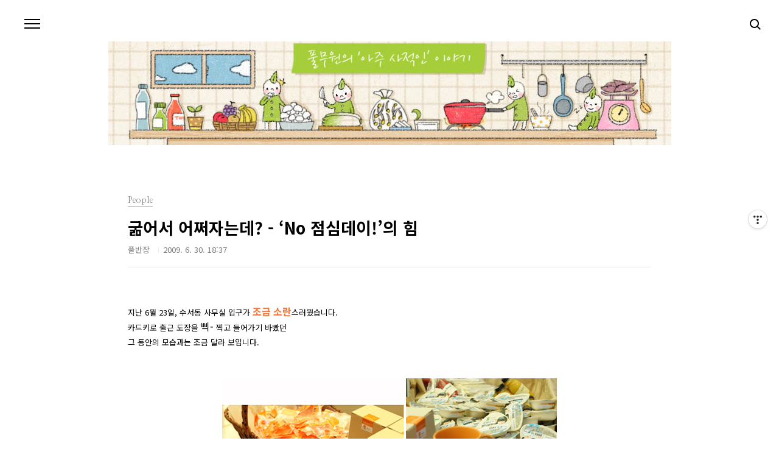

--- FILE ---
content_type: text/html;charset=UTF-8
request_url: https://blog.pulmuone.com/531?category=359811
body_size: 49830
content:
<!doctype html>
<html lang="ko">
                                                                                <head>
                <script type="text/javascript">if (!window.T) { window.T = {} }
window.T.config = {"TOP_SSL_URL":"https://www.tistory.com","PREVIEW":false,"ROLE":"guest","PREV_PAGE":"","NEXT_PAGE":"","BLOG":{"id":118941,"name":"pulmuone","title":"풀무원 공식 블로그","isDormancy":false,"nickName":"풀반장","status":"open","profileStatus":"normal"},"NEED_COMMENT_LOGIN":false,"COMMENT_LOGIN_CONFIRM_MESSAGE":"","LOGIN_URL":"https://www.tistory.com/auth/login/?redirectUrl=https://blog.pulmuone.com/531","DEFAULT_URL":"https://blog.pulmuone.com","USER":{"name":null,"homepage":null,"id":0,"profileImage":null},"SUBSCRIPTION":{"status":"none","isConnected":false,"isPending":false,"isWait":false,"isProcessing":false,"isNone":true},"IS_LOGIN":false,"HAS_BLOG":false,"IS_SUPPORT":false,"IS_SCRAPABLE":false,"TOP_URL":"http://www.tistory.com","JOIN_URL":"https://www.tistory.com/member/join","PHASE":"prod","ROLE_GROUP":"visitor"};
window.T.entryInfo = {"entryId":531,"isAuthor":false,"categoryId":359811,"categoryLabel":"People"};
window.appInfo = {"domain":"tistory.com","topUrl":"https://www.tistory.com","loginUrl":"https://www.tistory.com/auth/login","logoutUrl":"https://www.tistory.com/auth/logout"};
window.initData = {};

window.TistoryBlog = {
    basePath: "",
    url: "https://blog.pulmuone.com",
    tistoryUrl: "https://pulmuone.tistory.com",
    manageUrl: "https://pulmuone.tistory.com/manage",
    token: "8aCyGcz5cGAh8RAIaubiv+BRO4p5uA4VIxiokZhi2i8q2WQ6H6d/ayyqhKdnl0/E"
};
var servicePath = "";
var blogURL = "";</script>

                
                
                
                        <!-- BusinessLicenseInfo - START -->
        
            <link href="https://tistory1.daumcdn.net/tistory_admin/userblog/userblog-7e0ff364db2dca01461081915f9748e9916c532a/static/plugin/BusinessLicenseInfo/style.css" rel="stylesheet" type="text/css"/>

            <script>function switchFold(entryId) {
    var businessLayer = document.getElementById("businessInfoLayer_" + entryId);

    if (businessLayer) {
        if (businessLayer.className.indexOf("unfold_license") > 0) {
            businessLayer.className = "business_license_layer";
        } else {
            businessLayer.className = "business_license_layer unfold_license";
        }
    }
}
</script>

        
        <!-- BusinessLicenseInfo - END -->
        <!-- DaumShow - START -->
        <style type="text/css">#daumSearchBox {
    height: 21px;
    background-image: url(//i1.daumcdn.net/imgsrc.search/search_all/show/tistory/plugin/bg_search2_2.gif);
    margin: 5px auto;
    padding: 0;
}

#daumSearchBox input {
    background: none;
    margin: 0;
    padding: 0;
    border: 0;
}

#daumSearchBox #daumLogo {
    width: 34px;
    height: 21px;
    float: left;
    margin-right: 5px;
    background-image: url(//i1.daumcdn.net/img-media/tistory/img/bg_search1_2_2010ci.gif);
}

#daumSearchBox #show_q {
    background-color: transparent;
    border: none;
    font: 12px Gulim, Sans-serif;
    color: #555;
    margin-top: 4px;
    margin-right: 15px;
    float: left;
}

#daumSearchBox #show_btn {
    background-image: url(//i1.daumcdn.net/imgsrc.search/search_all/show/tistory/plugin/bt_search_2.gif);
    width: 37px;
    height: 21px;
    float: left;
    margin: 0;
    cursor: pointer;
    text-indent: -1000em;
}
</style>

        <!-- DaumShow - END -->

<!-- MetaTag - START -->
<meta name="로봇" content=" &lt;meta name=&quot;robots&quot; content=&quot;ALL&quot; /&gt;"/>
<!-- MetaTag - END -->

<!-- PreventCopyContents - START -->
<meta content="no" http-equiv="imagetoolbar"/>

<!-- PreventCopyContents - END -->

<!-- System - START -->

<!-- System - END -->

        <!-- TistoryProfileLayer - START -->
        <link href="https://tistory1.daumcdn.net/tistory_admin/userblog/userblog-7e0ff364db2dca01461081915f9748e9916c532a/static/plugin/TistoryProfileLayer/style.css" rel="stylesheet" type="text/css"/>
<script type="text/javascript" src="https://tistory1.daumcdn.net/tistory_admin/userblog/userblog-7e0ff364db2dca01461081915f9748e9916c532a/static/plugin/TistoryProfileLayer/script.js"></script>

        <!-- TistoryProfileLayer - END -->

                
                <meta http-equiv="X-UA-Compatible" content="IE=Edge">
<meta name="format-detection" content="telephone=no">
<script src="//t1.daumcdn.net/tistory_admin/lib/jquery/jquery-3.5.1.min.js" integrity="sha256-9/aliU8dGd2tb6OSsuzixeV4y/faTqgFtohetphbbj0=" crossorigin="anonymous"></script>
<script type="text/javascript" src="//t1.daumcdn.net/tiara/js/v1/tiara-1.2.0.min.js"></script><meta name="referrer" content="always"/>
<meta name="google-adsense-platform-account" content="ca-host-pub-9691043933427338"/>
<meta name="google-adsense-platform-domain" content="tistory.com"/>
<meta name="description" content="지난 6월 23일, 수서동 사무실 입구가 조금 소란스러웠습니다. 카드키로 출근 도장을 삑- 찍고 들어가기 바빴던 그 동안의 모습과는 조금 달라 보입니다. 입구에 늘어서 있는 컵과 엽서, 그리고 바구니엔 한가득 소이데이와 아임리얼이 담겨 있습니다. 요것들은 뭐에 쓰려고? 혹시… 그날이 온건가요? ^ ^ 일 년에 두 번 있는 그날! 말입니다. ㅎㅎ 요 장면 보시니, 이제 아시겠죠? (풀사이를 정독하신 분들은 역시, 이미 고개를 끄덕이시는군요~) 오늘은 바로, 우리 직원 모두가 다이어트 모드에 돌입해야 하는 ‘기아체험’의 날입니다. 기아체험은 말 그대로 점심 한끼 굶고, 그 점심값을 모아서 ‘이웃사랑’을 실천하는 날이죠. “오늘, 이 모금함은 우리가 접수합니다! 책임지고 꽉꽉- 채우겠습니다.” 특유의 미소로 .."/>
<meta property="og:type" content="article"/>
<meta property="og:url" content="https://blog.pulmuone.com/531"/>
<meta property="og.article.author" content="풀반장"/>
<meta property="og:site_name" content="풀무원 공식 블로그"/>
<meta property="og:title" content="굶어서 어쩌자는데? - ‘No 점심데이!’의 힘"/>
<meta name="by" content="풀반장"/>
<meta property="og:description" content="지난 6월 23일, 수서동 사무실 입구가 조금 소란스러웠습니다. 카드키로 출근 도장을 삑- 찍고 들어가기 바빴던 그 동안의 모습과는 조금 달라 보입니다. 입구에 늘어서 있는 컵과 엽서, 그리고 바구니엔 한가득 소이데이와 아임리얼이 담겨 있습니다. 요것들은 뭐에 쓰려고? 혹시… 그날이 온건가요? ^ ^ 일 년에 두 번 있는 그날! 말입니다. ㅎㅎ 요 장면 보시니, 이제 아시겠죠? (풀사이를 정독하신 분들은 역시, 이미 고개를 끄덕이시는군요~) 오늘은 바로, 우리 직원 모두가 다이어트 모드에 돌입해야 하는 ‘기아체험’의 날입니다. 기아체험은 말 그대로 점심 한끼 굶고, 그 점심값을 모아서 ‘이웃사랑’을 실천하는 날이죠. “오늘, 이 모금함은 우리가 접수합니다! 책임지고 꽉꽉- 채우겠습니다.” 특유의 미소로 .."/>
<meta property="og:image" content="https://img1.daumcdn.net/thumb/R800x0/?scode=mtistory2&fname=https%3A%2F%2Ft1.daumcdn.net%2Ftistoryfile%2Ffs15%2F8_tistory_2009_06_30_09_33_4a495d4fef31c%3Foriginal"/>
<meta property="article:section" content="'사회'"/>
<meta name="twitter:card" content="summary_large_image"/>
<meta name="twitter:site" content="@TISTORY"/>
<meta name="twitter:title" content="굶어서 어쩌자는데? - ‘No 점심데이!’의 힘"/>
<meta name="twitter:description" content="지난 6월 23일, 수서동 사무실 입구가 조금 소란스러웠습니다. 카드키로 출근 도장을 삑- 찍고 들어가기 바빴던 그 동안의 모습과는 조금 달라 보입니다. 입구에 늘어서 있는 컵과 엽서, 그리고 바구니엔 한가득 소이데이와 아임리얼이 담겨 있습니다. 요것들은 뭐에 쓰려고? 혹시… 그날이 온건가요? ^ ^ 일 년에 두 번 있는 그날! 말입니다. ㅎㅎ 요 장면 보시니, 이제 아시겠죠? (풀사이를 정독하신 분들은 역시, 이미 고개를 끄덕이시는군요~) 오늘은 바로, 우리 직원 모두가 다이어트 모드에 돌입해야 하는 ‘기아체험’의 날입니다. 기아체험은 말 그대로 점심 한끼 굶고, 그 점심값을 모아서 ‘이웃사랑’을 실천하는 날이죠. “오늘, 이 모금함은 우리가 접수합니다! 책임지고 꽉꽉- 채우겠습니다.” 특유의 미소로 .."/>
<meta property="twitter:image" content="https://img1.daumcdn.net/thumb/R800x0/?scode=mtistory2&fname=https%3A%2F%2Ft1.daumcdn.net%2Ftistoryfile%2Ffs15%2F8_tistory_2009_06_30_09_33_4a495d4fef31c%3Foriginal"/>
<meta content="https://blog.pulmuone.com/531" property="dg:plink" content="https://blog.pulmuone.com/531"/>
<meta name="plink"/>
<meta name="title" content="굶어서 어쩌자는데? - ‘No 점심데이!’의 힘"/>
<meta name="article:media_name" content="풀무원 공식 블로그"/>
<meta property="article:mobile_url" content="https://blog.pulmuone.com/m/531"/>
<meta property="article:pc_url" content="https://blog.pulmuone.com/531"/>
<meta property="article:mobile_view_url" content="https://pulmuone.tistory.com/m/531"/>
<meta property="article:pc_view_url" content="https://pulmuone.tistory.com/531"/>
<meta property="article:talk_channel_view_url" content="https://blog.pulmuone.com/m/531"/>
<meta property="article:pc_service_home" content="https://www.tistory.com"/>
<meta property="article:mobile_service_home" content="https://www.tistory.com/m"/>
<meta property="article:txid" content="118941_531"/>
<meta property="article:published_time" content="2009-06-30T18:37:24+09:00"/>
<meta property="og:regDate" content="20090630090254"/>
<meta property="article:modified_time" content="2009-07-01T17:01:08+09:00"/>
<script type="module" src="https://tistory1.daumcdn.net/tistory_admin/userblog/userblog-7e0ff364db2dca01461081915f9748e9916c532a/static/pc/dist/index.js" defer=""></script>
<script type="text/javascript" src="https://tistory1.daumcdn.net/tistory_admin/userblog/userblog-7e0ff364db2dca01461081915f9748e9916c532a/static/pc/dist/index-legacy.js" defer="" nomodule="true"></script>
<script type="text/javascript" src="https://tistory1.daumcdn.net/tistory_admin/userblog/userblog-7e0ff364db2dca01461081915f9748e9916c532a/static/pc/dist/polyfills-legacy.js" defer="" nomodule="true"></script>
<link rel="stylesheet" type="text/css" href="https://t1.daumcdn.net/tistory_admin/www/style/font.css"/>
<link rel="stylesheet" type="text/css" href="https://tistory1.daumcdn.net/tistory_admin/userblog/userblog-7e0ff364db2dca01461081915f9748e9916c532a/static/style/content.css"/>
<link rel="stylesheet" type="text/css" href="https://tistory1.daumcdn.net/tistory_admin/userblog/userblog-7e0ff364db2dca01461081915f9748e9916c532a/static/pc/dist/index.css"/>
<script type="text/javascript">(function() {
    var tjQuery = jQuery.noConflict(true);
    window.tjQuery = tjQuery;
    window.orgjQuery = window.jQuery; window.jQuery = tjQuery;
    window.jQuery = window.orgjQuery; delete window.orgjQuery;
})()</script>
<script type="text/javascript" src="https://tistory1.daumcdn.net/tistory_admin/userblog/userblog-7e0ff364db2dca01461081915f9748e9916c532a/static/script/base.js"></script>
<script type="text/javascript" src="//developers.kakao.com/sdk/js/kakao.min.js"></script>

                
<meta charset="UTF-8">
<meta name="viewport" content="user-scalable=no, initial-scale=1.0, maximum-scale=1.0, minimum-scale=1.0, width=device-width">
	<meta name="description" content="풀무원 공식 블로그">
<meta property="og:type" content="website"> 
<meta property="og:title" content="풀무원의 '아주 사적인' 이야기">
<meta property="og:description" content="풀무원 공식 블로그">
<meta property="og:url" content="https://blog.pulmuone.com/">
<meta name="naver-site-verification" content="2f4c95ccc8932d02cded4786fd96d371d5780119" />

<title>굶어서 어쩌자는데? - &lsquo;No 점심데이!&rsquo;의 힘</title>
<link rel="stylesheet" href="https://tistory1.daumcdn.net/tistory/118941/skin/style.css?_version_=1713748622">
<script src="//t1.daumcdn.net/tistory_admin/lib/jquery/jquery-1.12.4.min.js"></script>

<!Favicon>
<link rel="shortcut icon" href="https://tistory4.daumcdn.net/tistory/118941/favicon.ico" type="image/ico">
<link rel="icon" href="https://tistory4.daumcdn.net/tistory/118941/favicon.ico" type="image/ico">


                
                
                <style type="text/css">.another_category {
    border: 1px solid #E5E5E5;
    padding: 10px 10px 5px;
    margin: 10px 0;
    clear: both;
}

.another_category h4 {
    font-size: 12px !important;
    margin: 0 !important;
    border-bottom: 1px solid #E5E5E5 !important;
    padding: 2px 0 6px !important;
}

.another_category h4 a {
    font-weight: bold !important;
}

.another_category table {
    table-layout: fixed;
    border-collapse: collapse;
    width: 100% !important;
    margin-top: 10px !important;
}

* html .another_category table {
    width: auto !important;
}

*:first-child + html .another_category table {
    width: auto !important;
}

.another_category th, .another_category td {
    padding: 0 0 4px !important;
}

.another_category th {
    text-align: left;
    font-size: 12px !important;
    font-weight: normal;
    word-break: break-all;
    overflow: hidden;
    line-height: 1.5;
}

.another_category td {
    text-align: right;
    width: 80px;
    font-size: 11px;
}

.another_category th a {
    font-weight: normal;
    text-decoration: none;
    border: none !important;
}

.another_category th a.current {
    font-weight: bold;
    text-decoration: none !important;
    border-bottom: 1px solid !important;
}

.another_category th span {
    font-weight: normal;
    text-decoration: none;
    font: 10px Tahoma, Sans-serif;
    border: none !important;
}

.another_category_color_gray, .another_category_color_gray h4 {
    border-color: #E5E5E5 !important;
}

.another_category_color_gray * {
    color: #909090 !important;
}

.another_category_color_gray th a.current {
    border-color: #909090 !important;
}

.another_category_color_gray h4, .another_category_color_gray h4 a {
    color: #737373 !important;
}

.another_category_color_red, .another_category_color_red h4 {
    border-color: #F6D4D3 !important;
}

.another_category_color_red * {
    color: #E86869 !important;
}

.another_category_color_red th a.current {
    border-color: #E86869 !important;
}

.another_category_color_red h4, .another_category_color_red h4 a {
    color: #ED0908 !important;
}

.another_category_color_green, .another_category_color_green h4 {
    border-color: #CCE7C8 !important;
}

.another_category_color_green * {
    color: #64C05B !important;
}

.another_category_color_green th a.current {
    border-color: #64C05B !important;
}

.another_category_color_green h4, .another_category_color_green h4 a {
    color: #3EA731 !important;
}

.another_category_color_blue, .another_category_color_blue h4 {
    border-color: #C8DAF2 !important;
}

.another_category_color_blue * {
    color: #477FD6 !important;
}

.another_category_color_blue th a.current {
    border-color: #477FD6 !important;
}

.another_category_color_blue h4, .another_category_color_blue h4 a {
    color: #1960CA !important;
}

.another_category_color_violet, .another_category_color_violet h4 {
    border-color: #E1CEEC !important;
}

.another_category_color_violet * {
    color: #9D64C5 !important;
}

.another_category_color_violet th a.current {
    border-color: #9D64C5 !important;
}

.another_category_color_violet h4, .another_category_color_violet h4 a {
    color: #7E2CB5 !important;
}
</style>

                
                <link rel="stylesheet" type="text/css" href="https://tistory1.daumcdn.net/tistory_admin/userblog/userblog-7e0ff364db2dca01461081915f9748e9916c532a/static/style/revenue.css"/>
<link rel="canonical" href="https://blog.pulmuone.com/531"/>

<!-- BEGIN STRUCTURED_DATA -->
<script type="application/ld+json">
    {"@context":"http://schema.org","@type":"BlogPosting","mainEntityOfPage":{"@id":"https://blog.pulmuone.com/531","name":null},"url":"https://blog.pulmuone.com/531","headline":"굶어서 어쩌자는데? - &lsquo;No 점심데이!&rsquo;의 힘","description":"지난 6월 23일, 수서동 사무실 입구가 조금 소란스러웠습니다. 카드키로 출근 도장을 삑- 찍고 들어가기 바빴던 그 동안의 모습과는 조금 달라 보입니다. 입구에 늘어서 있는 컵과 엽서, 그리고 바구니엔 한가득 소이데이와 아임리얼이 담겨 있습니다. 요것들은 뭐에 쓰려고? 혹시&hellip; 그날이 온건가요? ^ ^ 일 년에 두 번 있는 그날! 말입니다. ㅎㅎ 요 장면 보시니, 이제 아시겠죠? (풀사이를 정독하신 분들은 역시, 이미 고개를 끄덕이시는군요~) 오늘은 바로, 우리 직원 모두가 다이어트 모드에 돌입해야 하는 &lsquo;기아체험&rsquo;의 날입니다. 기아체험은 말 그대로 점심 한끼 굶고, 그 점심값을 모아서 &lsquo;이웃사랑&rsquo;을 실천하는 날이죠. &ldquo;오늘, 이 모금함은 우리가 접수합니다! 책임지고 꽉꽉- 채우겠습니다.&rdquo; 특유의 미소로 ..","author":{"@type":"Person","name":"풀반장","logo":null},"image":{"@type":"ImageObject","url":"https://img1.daumcdn.net/thumb/R800x0/?scode=mtistory2&fname=https%3A%2F%2Ft1.daumcdn.net%2Ftistoryfile%2Ffs15%2F8_tistory_2009_06_30_09_33_4a495d4fef31c%3Foriginal","width":"800px","height":"800px"},"datePublished":"2009-06-30T18:37:24+09:00","dateModified":"2009-07-01T17:01:08+09:00","publisher":{"@type":"Organization","name":"TISTORY","logo":{"@type":"ImageObject","url":"https://t1.daumcdn.net/tistory_admin/static/images/openGraph/opengraph.png","width":"800px","height":"800px"}}}
</script>
<!-- END STRUCTURED_DATA -->
<link rel="stylesheet" type="text/css" href="https://tistory1.daumcdn.net/tistory_admin/userblog/userblog-7e0ff364db2dca01461081915f9748e9916c532a/static/style/dialog.css"/>
<link rel="stylesheet" type="text/css" href="//t1.daumcdn.net/tistory_admin/www/style/top/font.css"/>
<link rel="stylesheet" type="text/css" href="https://tistory1.daumcdn.net/tistory_admin/userblog/userblog-7e0ff364db2dca01461081915f9748e9916c532a/static/style/postBtn.css"/>
<link rel="stylesheet" type="text/css" href="https://tistory1.daumcdn.net/tistory_admin/userblog/userblog-7e0ff364db2dca01461081915f9748e9916c532a/static/style/tistory.css"/>
<script type="text/javascript" src="https://tistory1.daumcdn.net/tistory_admin/userblog/userblog-7e0ff364db2dca01461081915f9748e9916c532a/static/script/common.js"></script>

                
                </head>
                                                <body id="tt-body-page" class="color-gray post-type-thumbnail paging-view-more">
                
                
                

<div id="acc-nav">
	<a href="#content">본문 바로가기</a>
</div>
<div id="wrap">
	<header id="header">
		<h1><a href="https://blog.pulmuone.com/"><img src="https://tistory1.daumcdn.net/tistory/118941/skin/images/upskin7.jpg" style="max-width: 100%; height: auto;"></a></h1>
		<button type="button" class="mobile-menu"><span>메뉴</span></button>
		<div class="menu">
			<nav id="gnb">
				<ul class="tt_category"><li class=""><a href="/category" class="link_tit"> 분류 전체보기 <span class="c_cnt">(5482)</span> </a>
  <ul class="category_list"><li class=""><a href="/category/%ED%92%80%EB%B0%98%EC%9E%A5%27s%20Letter" class="link_item"> 풀반장's Letter <span class="c_cnt">(336)</span> </a></li>
<li class=""><a href="/category/%ED%92%80%EB%B0%98%EC%9E%A5%27s%20Live" class="link_item"> 풀반장's Live <span class="c_cnt">(229)</span> </a></li>
<li class=""><a href="/category/People" class="link_item"> People <span class="c_cnt">(228)</span> </a></li>
<li class=""><a href="/category/Product" class="link_item"> Product <span class="c_cnt">(1171)</span> </a>
  <ul class="sub_category_list"><li class=""><a href="/category/Product/%EC%8B%A0%EC%A0%9C%ED%92%88%20%EC%9D%B8%EC%82%AC%EB%93%9C%EB%A0%A4%EC%9A%94%21" class="link_sub_item"> 신제품 인사드려요! <span class="c_cnt">(366)</span> </a></li>
<li class=""><a href="/category/Product/%EC%9D%B4%20%EC%A0%9C%ED%92%88%20%EA%BC%BC%EA%BC%BC%20%EB%A6%AC%EB%B7%B0" class="link_sub_item"> 이 제품 꼼꼼 리뷰 <span class="c_cnt">(80)</span> </a></li>
<li class=""><a href="/category/Product/%EC%A0%9C%ED%92%88%20%EB%A9%94%EC%9D%B4%ED%82%B9%20%EC%8A%A4%ED%86%A0%EB%A6%AC" class="link_sub_item"> 제품 메이킹 스토리 <span class="c_cnt">(219)</span> </a></li>
<li class=""><a href="/category/Product/%ED%9B%84%EB%A3%A8%EB%A3%A9%21%20%EB%9D%BC%EB%A9%B4%EB%8D%B0%EC%9D%B4" class="link_sub_item"> 후루룩! 라면데이 <span class="c_cnt">(319)</span> </a></li>
<li class=""><a href="/category/Product/%EC%9D%B4%EC%83%B5%21%20%EC%98%A4%EB%8A%98%EC%9D%98%20%ED%8A%B9%EA%B0%80" class="link_sub_item"> 이샵! 오늘의 특가 <span class="c_cnt">(172)</span> </a></li>
</ul>
</li>
<li class=""><a href="/category/Food%20%26%20Recipe" class="link_item"> Food &amp; Recipe <span class="c_cnt">(1243)</span> </a>
  <ul class="sub_category_list"><li class=""><a href="/category/Food%20%26%20Recipe/%EA%B7%B8%20%ED%91%B8%EB%93%9C%3F%20%EC%A0%80%20%ED%91%B8%EB%93%9C%21" class="link_sub_item"> 그 푸드? 저 푸드! <span class="c_cnt">(106)</span> </a></li>
<li class=""><a href="/category/Food%20%26%20Recipe/%EA%B1%B4%EA%B0%95%20%EB%A0%88%EC%8B%9C%ED%94%BC" class="link_sub_item"> 건강 레시피 <span class="c_cnt">(527)</span> </a></li>
<li class=""><a href="/category/Food%20%26%20Recipe/%ED%92%80%EB%B0%98%EC%9E%A5%EC%9D%98%20%EC%BF%A0%ED%82%B9%ED%8C%81" class="link_sub_item"> 풀반장의 쿠킹팁 <span class="c_cnt">(199)</span> </a></li>
<li class=""><a href="/category/Food%20%26%20Recipe/%ED%92%80%EB%AC%B4%EC%9B%90%20%EC%98%A4%ED%94%88%EC%BA%90%EC%8A%A4%ED%8A%B8" class="link_sub_item"> 풀무원 오픈캐스트 <span class="c_cnt">(411)</span> </a></li>
</ul>
</li>
<li class=""><a href="/category/LOHAS%20Life" class="link_item"> LOHAS Life <span class="c_cnt">(409)</span> </a></li>
<li class=""><a href="/category/ORGA%20%20Life" class="link_item"> ORGA  Life <span class="c_cnt">(9)</span> </a></li>
<li class=""><a href="/category/WebNovel" class="link_item"> WebNovel <span class="c_cnt">(17)</span> </a>
  <ul class="sub_category_list"><li class=""><a href="/category/WebNovel/%EC%9B%B9%EC%86%8C%EC%84%A4%20%27%EB%B9%84%EB%A7%8C%EB%B0%94%EC%9D%B4%EB%9F%AC%EC%8A%A4%27" class="link_sub_item"> 웹소설 '비만바이러스' <span class="c_cnt">(0)</span> </a></li>
<li class=""><a href="/category/WebNovel/%EC%9B%B9%EC%86%8C%EC%84%A4%20%27%EB%9D%BC%EB%A9%B4%EA%B8%88%EC%A7%80%EB%A0%B9%27" class="link_sub_item"> 웹소설 '라면금지령' <span class="c_cnt">(7)</span> </a></li>
<li class=""><a href="/category/WebNovel/%EC%9B%B9%EC%86%8C%EC%84%A4%20%27%EC%98%A4%EB%8F%84%EC%9D%98%20%EB%B9%84%EB%B0%80%27" class="link_sub_item"> 웹소설 '오도의 비밀' <span class="c_cnt">(10)</span> </a></li>
</ul>
</li>
<li class=""><a href="/category/Pulogger" class="link_item"> Pulogger <span class="c_cnt">(483)</span> </a>
  <ul class="sub_category_list"><li class=""><a href="/category/Pulogger/%EB%A6%AC%EB%B7%B0%EB%8B%A8%20%5B%ED%92%80%EB%A1%9C%EA%B1%B0%5D%20%EA%B3%B5%EC%A7%80" class="link_sub_item"> 리뷰단 [풀로거] 공지 <span class="c_cnt">(89)</span> </a></li>
<li class=""><a href="/category/Pulogger/%ED%92%80%EB%A1%9C%EA%B1%B0%20%EB%A6%AC%EB%B7%B0%20%ED%8F%AC%EC%8A%A4%ED%8A%B8" class="link_sub_item"> 풀로거 리뷰 포스트 <span class="c_cnt">(394)</span> </a></li>
</ul>
</li>
<li class=""><a href="/category/News" class="link_item"> News <span class="c_cnt">(1352)</span> </a>
  <ul class="sub_category_list"><li class=""><a href="/category/News/%EB%89%B4%EC%8A%A4%EB%A3%B8" class="link_sub_item"> 뉴스룸 <span class="c_cnt">(1052)</span> </a></li>
<li class=""><a href="/category/News/%EC%9D%B4%EB%B2%A4%ED%8A%B8%EB%A3%B8" class="link_sub_item"> 이벤트룸 <span class="c_cnt">(300)</span> </a></li>
</ul>
</li>
</ul>
</li>
</ul>

			</nav>
			<div class="social-link">
				
				<a href="https://www.facebook.com/pulmuonelove" class="facebook">Facebook</a>
				
				<a href="https://www.instagram.com/pulmuone/" class="instagram">Instagram</a>
			</div>
			<p>POWERED BY TISTORY</p>
		</div>
		<div class="search">
			
					<input type="text" name="search" value="" placeholder="검색내용을 입력하세요." onkeypress="if (event.keyCode == 13) { try {
    window.location.href = '/search' + '/' + looseURIEncode(document.getElementsByName('search')[0].value);
    document.getElementsByName('search')[0].value = '';
    return false;
} catch (e) {} }">
					<button type="submit" onclick="try {
    window.location.href = '/search' + '/' + looseURIEncode(document.getElementsByName('search')[0].value);
    document.getElementsByName('search')[0].value = '';
    return false;
} catch (e) {}">검색</button>
				
				
		</div>
	</header>
	
	<hr>
	<section class="container">
		
		<article id="content">
			
			

			

			

			

			<div class="inner">
				

				            
                
	
	
		<div class="hgroup">
			<div class="category">People</div>
			<h1>굶어서 어쩌자는데? - &lsquo;No 점심데이!&rsquo;의 힘 </h1>
			<div class="post-meta">
				<span class="author">풀반장</span>
				<span class="date">2009. 6. 30. 18:37</span>
				
			</div>
		</div>
		<div class="entry-content">
			            <!-- System - START -->

<!-- System - END -->

            <div class="contents_style"><P><FONT color=#000000><FONT size=2>지난 6월 23일, 수서동 사무실 입구가 <FONT color=#ff7635 size=3><STRONG>조금 소란</STRONG></FONT>스러웠습니다.<br />카드키로 출근 도장을 <FONT size=3>삑-</FONT> 찍고 들어가기 바빴던 <br />그 동안의 모습과는 조금 달라 보입니다.<br /></FONT><br /></FONT><FONT color=#000000 size=2><div class="imageblock center" style="text-align: center; clear: both;"><img src="https://t1.daumcdn.net/tistoryfile/fs15/19_tistory_2009_06_30_09_33_4a495d51279e1?original" style="max-width: 100%; height: auto;" srcset="https://img1.daumcdn.net/thumb/R1280x0/?scode=mtistory2&fname=https%3A%2F%2Ft1.daumcdn.net%2Ftistoryfile%2Ffs15%2F19_tistory_2009_06_30_09_33_4a495d51279e1%3Foriginal" width="550" height="286" alt="사용자 삽입 이미지"/></div>
<br />입구에 늘어서 있는 컵과 엽서, <br />그리고 <STRONG><FONT color=#ff7635>바구니엔 한가득 소이데이와 아임리얼이</FONT></STRONG> 담겨 있습니다.<br /><br />요것들은 뭐에 쓰려고? 혹시… 그날이 온건가요? ^ ^&nbsp; <br /></FONT><FONT color=#000000><FONT size=2><FONT color=#ff7635><STRONG>일 년에 두 번 있는 그날!</STRONG> </FONT>말입니다. ㅎㅎ<br /></FONT><br /></FONT><FONT color=#000000 size=2><div class="imageblock center" style="text-align: center; clear: both;"><img src="https://t1.daumcdn.net/tistoryfile/fs15/5_tistory_2009_06_30_15_17_4a49ae11d1128?original" style="max-width: 100%; height: auto;" srcset="https://img1.daumcdn.net/thumb/R1280x0/?scode=mtistory2&fname=https%3A%2F%2Ft1.daumcdn.net%2Ftistoryfile%2Ffs15%2F5_tistory_2009_06_30_15_17_4a49ae11d1128%3Foriginal" width="550" height="366" alt="사용자 삽입 이미지"/></div>
<br />요 장면 보시니, 이제 아시겠죠? <br /></FONT><FONT color=#000000><FONT color=#8e8e8e size=2><STRONG><FONT color=#8e8e8e>(풀사이를 정독하신 분들은 역시, 이미 고개를 끄덕이시는군요~)</FONT><br /></STRONG></FONT><br /></FONT><FONT color=#000000 size=2>오늘은 바로, 우리 직원 모두가 다이어트 모드에 돌입해야 하는 <FONT color=#ff7635 size=3><STRONG>‘기아체험’</STRONG></FONT>의 날입니다.<br /></FONT><FONT color=#000000><FONT size=2><FONT color=#ff7635><STRONG>기아체험은 말 그대로 점심 한끼 굶고, 그 점심값을 모아서 ‘이웃사랑’을 실천</STRONG></FONT>하는 날이죠.<br /></FONT><br /><div class="imageblock center" style="text-align: center; clear: both;"><img src="https://t1.daumcdn.net/tistoryfile/fs11/15_tistory_2009_06_30_15_19_4a49ae673d8ab?original" style="max-width: 100%; height: auto;" srcset="https://img1.daumcdn.net/thumb/R1280x0/?scode=mtistory2&fname=https%3A%2F%2Ft1.daumcdn.net%2Ftistoryfile%2Ffs11%2F15_tistory_2009_06_30_15_19_4a49ae673d8ab%3Foriginal" width="550" height="367" alt="사용자 삽입 이미지"/></div>
<br /></FONT><FONT color=#000000 size=2><STRONG><FONT color=#ff7635 size=3>“오늘, 이 모금함은 우리가 접수합니다! <br />책임지고 꽉꽉- 채우겠습니다.”</FONT></STRONG> <br />특유의 미소로 사람들의 지갑을 여는데 한몫 하겠다는 분들입니다. ㅎㅎ<br /></FONT><FONT color=#000000><FONT color=#8e8e8e size=2><STRONG>(실제로, 이 날 이 분들의 포스로 모금액이 쫌 많았다나 뭐라나 @.@ 믿거나 말거나)<br /></STRONG></FONT><br /></FONT><FONT color=#000000 size=2><div class="imageblock center" style="text-align: center; clear: both;"><img src="https://t1.daumcdn.net/tistoryfile/fs11/13_tistory_2009_06_30_15_22_4a49af260afc6?original" style="max-width: 100%; height: auto;" srcset="https://img1.daumcdn.net/thumb/R1280x0/?scode=mtistory2&fname=https%3A%2F%2Ft1.daumcdn.net%2Ftistoryfile%2Ffs11%2F13_tistory_2009_06_30_15_22_4a49af260afc6%3Foriginal" width="600" height="219" alt="사용자 삽입 이미지"/></div>
<br />기분좋게 점심값을 기부! <FONT color=#8e8e8e><STRONG>(5천원 넣을지, 만원 넣을지 은근히 감시하는 미션 수행단! ㅎㅎ)<br /></STRONG></FONT><br /><div class="imageblock center" style="text-align: center; clear: both;"><img src="https://t1.daumcdn.net/tistoryfile/fs10/36_tistory_2009_06_30_15_24_4a49af8c9e0b7?original" style="max-width: 100%; height: auto;" srcset="https://img1.daumcdn.net/thumb/R1280x0/?scode=mtistory2&fname=https%3A%2F%2Ft1.daumcdn.net%2Ftistoryfile%2Ffs10%2F36_tistory_2009_06_30_15_24_4a49af8c9e0b7%3Foriginal" width="500" height="410" alt="사용자 삽입 이미지"/></div>
<br /></FONT><FONT color=#000000 size=2>점심값을 기부하고 <FONT color=#ff7635><STRONG>아침으로 소이데이와 아임리얼</STRONG></FONT>을 받았습니다.<br />근데 이거 어째 선물받은 아침이 점심값보다 더 나가겠습니다. <br /></FONT><FONT color=#000000><FONT size=2><FONT color=#8e8e8e><STRONG>(우리 사회공헌팀이 이렇다니깐요. 쿨럭. 너무 공헌하셔~ㅎㅎ)</STRONG></FONT><br /></FONT><br /></FONT><FONT color=#000000><FONT face="'Dotum', 'Sans-serif'"><FONT size=2>풀무원은 이렇게 일년에 두 번, 기업 정신인 '이웃사랑'을 실천하기 위해 <br />지난 2005년부터 <FONT color=#ff7635><STRONG>직원들의 자발적인 참여로 ‘기아 체험’ 행사를 진행</STRONG></FONT>하고 있습니다.<br /></FONT></FONT><br /></FONT><FONT color=#000000><FONT size=2><FONT face="'Dotum', 'Sans-serif'">지난해에는 기아체험행사에서 880만 원을 모금해 <br />한국여성재단 다문화 가정 학생 장학금과 동방사회복지회 야곱의 집 어린이를 도왔습니다.<br />이번에는<FONT color=#ff7635><STRONG> ‘Hope for children’ </STRONG></FONT>이란 주제로 <br /><FONT color=#ff7635><STRONG>아프리카의 빈곤 어린이들을 돕기 위한 행사를 열었습니다.</STRONG></FONT></FONT><br /><br /><div class="imageblock center" style="text-align: center; clear: both;"><img src="https://t1.daumcdn.net/tistoryfile/fs15/15_tistory_2009_06_30_09_33_4a495d52a0d9c?original" style="max-width: 100%; height: auto;" srcset="https://img1.daumcdn.net/thumb/R1280x0/?scode=mtistory2&fname=https%3A%2F%2Ft1.daumcdn.net%2Ftistoryfile%2Ffs15%2F15_tistory_2009_06_30_09_33_4a495d52a0d9c%3Foriginal" width="600" height="280" alt="사용자 삽입 이미지"/></div>
<br />직원들의 모금 동참을 위해 사무실 로비에는 <br />빈곤, 식수난, 어린이 노동, 에이즈 등의 주제를 담은 사진을 전시하는 <FONT color=#ff7635><STRONG>'Hope gallery'</STRONG></FONT>를 마련하였고, <br />아프리카의 빈곤 아동을 위한 <FONT color=#ff7635><STRONG>후원 신청서를 비치</STRONG></FONT>하였습니다.<br /></FONT><br /></FONT><FONT color=#000000><FONT size=2>또, 월드비전 관계자로부터 <br /><FONT color=#ff7635><STRONG>전세계 기아 현황과 기아체험에 관한 교육 시간도</STRONG></FONT> 가졌습니다.<br /></FONT><br /><div class="imageblock center" style="text-align: center; clear: both;"><img src="https://t1.daumcdn.net/tistoryfile/fs12/22_tistory_2009_06_30_15_26_4a49b017ddf5b?original" style="max-width: 100%; height: auto;" srcset="https://img1.daumcdn.net/thumb/R1280x0/?scode=mtistory2&fname=https%3A%2F%2Ft1.daumcdn.net%2Ftistoryfile%2Ffs12%2F22_tistory_2009_06_30_15_26_4a49b017ddf5b%3Foriginal" width="500" height="332" alt="사용자 삽입 이미지"/></div>
<br /><div class="imageblock center" style="text-align: center; clear: both;"><img src="https://t1.daumcdn.net/tistoryfile/fs12/36_tistory_2009_06_30_15_26_4a49b018e4166?original" style="max-width: 100%; height: auto;" srcset="https://img1.daumcdn.net/thumb/R1280x0/?scode=mtistory2&fname=https%3A%2F%2Ft1.daumcdn.net%2Ftistoryfile%2Ffs12%2F36_tistory_2009_06_30_15_26_4a49b018e4166%3Foriginal" width="500" height="332" alt="사용자 삽입 이미지"/></div>
<br /></FONT><FONT color=#000000 size=2>점심시간에 배고픔을 참으며 전세계 기아 어린이들에 대한 이야기를 듣는 <br />우리 직원들의 진지한 표정. </FONT><FONT color=#000000><FONT color=#8e8e8e size=2><STRONG>(오, 적응 안되게 진지한 얼굴들입니다. 배가 고파서 그런가? @.@)<br /></STRONG></FONT><br /></FONT><FONT color=#000000><FONT size=2>그러나, 그 중에서도 <FONT color=#ff7635 size=3><STRONG>가장 인기 있었던 코너</STRONG></FONT>는 <br /><FONT color=#ff7635><STRONG>한창 배고픈 점심 시간에 열린</STRONG></FONT> <FONT color=#ff7635 size=3><STRONG>'카페테리아'</STRONG></FONT>였지 말입니다.</FONT></FONT><FONT color=#000000 size=2><br /><br /><div class="imageblock center" style="text-align: center; clear: both;"><img src="https://t1.daumcdn.net/tistoryfile/fs12/23_tistory_2009_06_30_15_30_4a49b102980a6?original" style="max-width: 100%; height: auto;" srcset="https://img1.daumcdn.net/thumb/R1280x0/?scode=mtistory2&fname=https%3A%2F%2Ft1.daumcdn.net%2Ftistoryfile%2Ffs12%2F23_tistory_2009_06_30_15_30_4a49b102980a6%3Foriginal" width="500" height="332" alt="사용자 삽입 이미지"/></div>
<br />점심을 거르고 있는 임직원들에게 <FONT color=#ff7635><STRONG>올가의 유기농 미숫가루와 유기농 커피</STRONG></FONT> 등 음료를 제공하여 <br />고픈 배를 조금 달래주었습니다. </FONT><FONT color=#000000><FONT size=2><FONT color=#8e8e8e><STRONG>(역시, 그냥 굶기진 않는 대니깐요! ㅎㅎ)<br /><br /><div class="imageblock center" style="text-align: center; clear: both;"><img src="https://t1.daumcdn.net/tistoryfile/fs12/21_tistory_2009_06_30_15_30_4a49b101b6e45?original" style="max-width: 100%; height: auto;" srcset="https://img1.daumcdn.net/thumb/R1280x0/?scode=mtistory2&fname=https%3A%2F%2Ft1.daumcdn.net%2Ftistoryfile%2Ffs12%2F21_tistory_2009_06_30_15_30_4a49b101b6e45%3Foriginal" width="500" height="332" alt="사용자 삽입 이미지"/></div>
<br /></STRONG><FONT color=#000000>사실은, 이 박스 안에도 비밀이 있다는 ㅎㅎ <STRONG><FONT color=#ff7635>생라면 상자, 나또 상자 등 우리 제품 박스를<br /></FONT><FONT color=#ff7635>재생용지</FONT><FONT color=#ff7635>로 말끔하게 포장</FONT></STRONG>한 담에, <FONT color=#ff7635><STRONG>초록색 친환경 페인트</STRONG></FONT>로 글씨를 써주면~! 멋지게 완성 ^ ^</FONT><br /></FONT><br /></FONT><br /><div class="imageblock center" style="text-align: center; clear: both;"><img src="https://t1.daumcdn.net/tistoryfile/fs11/35_tistory_2009_06_30_15_31_4a49b15d16b24?original" style="max-width: 100%; height: auto;" srcset="https://img1.daumcdn.net/thumb/R1280x0/?scode=mtistory2&fname=https%3A%2F%2Ft1.daumcdn.net%2Ftistoryfile%2Ffs11%2F35_tistory_2009_06_30_15_31_4a49b15d16b24%3Foriginal" width="600" height="399" alt="사용자 삽입 이미지"/></div>
<br /></FONT><FONT color=#000000 size=2>이번에 모은 점심값은,<br /><FONT color=#ff7635><STRONG>아프리카 빈곤 어린이를 위한 식량 지원 사업비로 월드비전에 기부</STRONG></FONT>될 예정입니다.<br />보통 기아체험 행사로 모인 직원 기부금 만큼 회사에서도 매칭하여 기부하곤 하는데요,<br /></FONT><FONT color=#000000><FONT color=#ff7635 size=2><FONT color=#000000>이번엔 특히 월드비전에서도 <FONT color=#ff7635><STRONG>풀무원 기부금의 10배를 세계식량계획(WEF)에서 추가 매칭</STRONG></FONT>해 <br />나눔의 의미를 더욱 높일 예정이라고 합니다.</FONT><br /></FONT><br /></FONT><FONT color=#000000 size=2>비록, 일 년에 두 번 있는 행사이지만,<br />이렇게라도 배고픔으로 고통 받는 아이들을 위해 점심값을 기부할 수 있는 날이 있어 <br />우리 직원들은 모두 뿌듯했답니다. <br /></FONT><FONT color=#000000><FONT size=2><FONT color=#8e8e8e><STRONG>(풀반장도 뿌듯-하게, 그치만 배고픈 건 어쩔 수 없었다는 ㅡ.ㅜ;)</STRONG></FONT><br /></FONT><br /></FONT><FONT color=#000000 size=2>여러분도 기회가 되신다면, <br />하루만이라도 우리 아이들을 위한 <FONT color=#ff7635 size=3><STRONG>기아 체험에 함께 동참</STRONG></FONT>해보심, 어떨까요? ^ ^<br /><FONT color=#8e8e8e><STRONG>(아, 절대 굶으시라 강요하는 거 아닙니다! 뜻깊은 기부를 권하는거죠~! ㅎㅎ)<br /></STRONG></FONT><br /><br /><br /><br />&nbsp; &nbsp; &nbsp; &nbsp; &nbsp; &nbsp; &nbsp; &nbsp; &nbsp; &nbsp; &nbsp; &nbsp; &nbsp; &nbsp; &nbsp; &nbsp; &nbsp; &nbsp; &nbsp; &nbsp; &nbsp; &nbsp; &nbsp; &nbsp; &nbsp; &nbsp; &nbsp; &nbsp; &nbsp; &nbsp; &nbsp; &nbsp; &nbsp; &nbsp; &nbsp; &nbsp; &nbsp; &nbsp; &nbsp; &nbsp; <FONT color=#666699><STRONG>&nbsp; &nbsp; &nbsp; &nbsp; &nbsp; &nbsp; &nbsp; &nbsp; posted by 풀반장</STRONG></FONT><img src="https://t1.daumcdn.net/tistoryfile/fs15/28_tistory_2009_06_30_09_33_4a495d5878478?original" width="81" height="118" /><br /><br /><br /><br /></FONT></P></div>
            <!-- System - START -->

<!-- System - END -->

                    <div class="container_postbtn #post_button_group">
  <div class="postbtn_like"><script>window.ReactionButtonType = 'reaction';
window.ReactionApiUrl = '//blog.pulmuone.com/reaction';
window.ReactionReqBody = {
    entryId: 531
}</script>
<div class="wrap_btn" id="reaction-531" data-tistory-react-app="Reaction"></div><div class="wrap_btn wrap_btn_share"><button type="button" class="btn_post sns_btn btn_share" aria-expanded="false" data-thumbnail-url="https://img1.daumcdn.net/thumb/R800x0/?scode=mtistory2&amp;fname=https%3A%2F%2Ft1.daumcdn.net%2Ftistoryfile%2Ffs15%2F8_tistory_2009_06_30_09_33_4a495d4fef31c%3Foriginal" data-title="굶어서 어쩌자는데? - &amp;lsquo;No 점심데이!&amp;rsquo;의 힘" data-description="지난 6월 23일, 수서동 사무실 입구가 조금 소란스러웠습니다. 카드키로 출근 도장을 삑- 찍고 들어가기 바빴던 그 동안의 모습과는 조금 달라 보입니다. 입구에 늘어서 있는 컵과 엽서, 그리고 바구니엔 한가득 소이데이와 아임리얼이 담겨 있습니다. 요것들은 뭐에 쓰려고? 혹시… 그날이 온건가요? ^ ^ 일 년에 두 번 있는 그날! 말입니다. ㅎㅎ 요 장면 보시니, 이제 아시겠죠? (풀사이를 정독하신 분들은 역시, 이미 고개를 끄덕이시는군요~) 오늘은 바로, 우리 직원 모두가 다이어트 모드에 돌입해야 하는 ‘기아체험’의 날입니다. 기아체험은 말 그대로 점심 한끼 굶고, 그 점심값을 모아서 ‘이웃사랑’을 실천하는 날이죠. “오늘, 이 모금함은 우리가 접수합니다! 책임지고 꽉꽉- 채우겠습니다.” 특유의 미소로 .." data-profile-image="https://tistory1.daumcdn.net/tistory/118941/attach/8dd703a806d64b18b1a5d5f5982bc95e" data-profile-name="풀반장" data-pc-url="https://blog.pulmuone.com/531" data-relative-pc-url="/531" data-blog-title="풀무원 공식 블로그"><span class="ico_postbtn ico_share">공유하기</span></button>
  <div class="layer_post" id="tistorySnsLayer"></div>
</div><div class="wrap_btn wrap_btn_etc" data-entry-id="531" data-entry-visibility="public" data-category-visibility="public"><button type="button" class="btn_post btn_etc2" aria-expanded="false"><span class="ico_postbtn ico_etc">게시글 관리</span></button>
  <div class="layer_post" id="tistoryEtcLayer"></div>
</div></div>
<button type="button" class="btn_menu_toolbar btn_subscription #subscribe" data-blog-id="118941" data-url="https://blog.pulmuone.com/531" data-device="web_pc" data-tiara-action-name="구독 버튼_클릭"><em class="txt_state"></em><strong class="txt_tool_id">풀무원 공식 블로그</strong><span class="img_common_tistory ico_check_type1"></span></button>  <div data-tistory-react-app="SupportButton"></div>
</div>

                    <!-- PostListinCategory - START -->
<div class="another_category another_category_color_gray">
  <h4>'<a href="/category/People">People</a>' 카테고리의 다른 글</h4>
  <table>
    <tr>
      <th><a href="/547">올가 패밀리, '무농약 감자밭'에 왜 갔을까?!…올가 '농촌사랑 농가돕기'</a>&nbsp;&nbsp;<span>(15)</span></th>
      <td>2009.07.08</td>
    </tr>
    <tr>
      <th><a href="/539">진짜! 천연두부 시대를 열었지요 - 풀무원 무첨가 두부 선언 간담회 현장</a>&nbsp;&nbsp;<span>(18)</span></th>
      <td>2009.07.07</td>
    </tr>
    <tr>
      <th><a href="/508">풀무원 사무실은 쏘~ 쿨한 '쿨비즈룩'이 유행?!</a>&nbsp;&nbsp;<span>(14)</span></th>
      <td>2009.06.17</td>
    </tr>
    <tr>
      <th><a href="/503">나눔으로 희망을 꿈꾸다 - 09년 한톨 나눔 축제</a>&nbsp;&nbsp;<span>(8)</span></th>
      <td>2009.06.15</td>
    </tr>
    <tr>
      <th><a href="/452">물의 소중함을 알리는 ‘프로젝트 WET’ 한국에 오다</a>&nbsp;&nbsp;<span>(17)</span></th>
      <td>2009.05.25</td>
    </tr>
  </table>
</div>

<!-- PostListinCategory - END -->

		</div>
		

		
			<div class="related-articles">
				<h2><strong>'People'</strong> Related Articles</h2>
				<ul>
					
						<li>
							<a href="/547?category=359811">
								<span class="thum">
									
										<img src="//i1.daumcdn.net/thumb/C264x200/?fname=https%3A%2F%2Ft1.daumcdn.net%2Ftistoryfile%2Ffs11%2F3_tistory_2009_07_08_07_57_4a53d2bf3bb8d%3Foriginal" alt="">
									
								</span>
								<span class="title">올가 패밀리, '무농약 감자밭'에 왜 갔을까?!&hellip;올가 '농촌사랑 농가돕기'</span>
							</a>
						</li>
					
						<li>
							<a href="/539?category=359811">
								<span class="thum">
									
										<img src="//i1.daumcdn.net/thumb/C264x200/?fname=https%3A%2F%2Ft1.daumcdn.net%2Ftistoryfile%2Ffs14%2F28_tistory_2009_07_02_18_19_4a4c7baf69a2a%3Foriginal" alt="">
									
								</span>
								<span class="title">진짜! 천연두부 시대를 열었지요 - 풀무원 무첨가 두부 선언 간담회 현장</span>
							</a>
						</li>
					
						<li>
							<a href="/508?category=359811">
								<span class="thum">
									
										<img src="//i1.daumcdn.net/thumb/C264x200/?fname=https%3A%2F%2Ft1.daumcdn.net%2Ftistoryfile%2Ffs15%2F16_tistory_2009_06_17_17_40_4a38abf6e2f7d%3Foriginal" alt="">
									
								</span>
								<span class="title">풀무원 사무실은 쏘~ 쿨한 '쿨비즈룩'이 유행?!</span>
							</a>
						</li>
					
						<li>
							<a href="/503?category=359811">
								<span class="thum">
									
										<img src="//i1.daumcdn.net/thumb/C264x200/?fname=https%3A%2F%2Ft1.daumcdn.net%2Ftistoryfile%2Ffs12%2F22_tistory_2009_06_15_17_31_4a3606c82dd89%3Foriginal" alt="">
									
								</span>
								<span class="title">나눔으로 희망을 꿈꾸다 - 09년 한톨 나눔 축제</span>
							</a>
						</li>
					
				</ul>
			</div>
		

		<div data-tistory-react-app="Namecard"></div>

	

                
            
			</div>

			

			

			

		</article>
	</section>
	<hr>
	
	<footer id="footer">
		<p class="copyright">DESIGN BY <a href="#">TISTORY</a> <a href="https://pulmuone.tistory.com/manage" class="admin">관리자</a></p>
	</footer>
</div>
<script src="https://tistory1.daumcdn.net/tistory/118941/skin/images/script.js?_version_=1713748622"></script>

<div class="#menubar menu_toolbar ">
  <h2 class="screen_out">티스토리툴바</h2>
</div>
<div class="#menubar menu_toolbar toolbar_rc"><div class="btn_tool btn_tool_type1" id="menubar_wrapper" data-tistory-react-app="Menubar"></div></div>
<div class="layer_tooltip">
  <div class="inner_layer_tooltip">
    <p class="desc_g"></p>
  </div>
</div>
<div id="editEntry" style="position:absolute;width:1px;height:1px;left:-100px;top:-100px"></div>


                        <!-- CallBack - START -->
        <script>                    (function () { 
                        var blogTitle = '풀무원 공식 블로그';
                        
                        (function () {
    function isShortContents () {
        return window.getSelection().toString().length < 30;
    }
    function isCommentLink (elementID) {
        return elementID === 'commentLinkClipboardInput'
    }

    function copyWithSource (event) {
        if (isShortContents() || isCommentLink(event.target.id)) {
            return;
        }
        var range = window.getSelection().getRangeAt(0);
        var contents = range.cloneContents();
        var temp = document.createElement('div');

        temp.appendChild(contents);

        var url = document.location.href;
        var decodedUrl = decodeURI(url);
        var postfix = ' [' + blogTitle + ':티스토리]';

        event.clipboardData.setData('text/plain', temp.innerText + '\n출처: ' + decodedUrl + postfix);
        event.clipboardData.setData('text/html', '<pre data-ke-type="codeblock">' + temp.innerHTML + '</pre>' + '출처: <a href="' + url + '">' + decodedUrl + '</a>' + postfix);
        event.preventDefault();
    }

    document.addEventListener('copy', copyWithSource);
})()

                    })()</script>

        <!-- CallBack - END -->

        <!-- PreventCopyContents - START -->
        <script type="text/javascript">document.oncontextmenu = new Function ('return false');
document.ondragstart = new Function ('return false');
document.onselectstart = new Function ('return false');
document.body.style.MozUserSelect = 'none';</script>
<script type="text/javascript" src="https://tistory1.daumcdn.net/tistory_admin/userblog/userblog-7e0ff364db2dca01461081915f9748e9916c532a/static/plugin/PreventCopyContents/script.js"></script>

        <!-- PreventCopyContents - END -->

<!-- RainbowLink - START -->
<script type="text/javascript" src="https://tistory1.daumcdn.net/tistory_admin/userblog/userblog-7e0ff364db2dca01461081915f9748e9916c532a/static/plugin/RainbowLink/script.js"></script>

<!-- RainbowLink - END -->

                
                <div style="margin:0; padding:0; border:none; background:none; float:none; clear:none; z-index:0"></div>
<script type="text/javascript" src="https://tistory1.daumcdn.net/tistory_admin/userblog/userblog-7e0ff364db2dca01461081915f9748e9916c532a/static/script/common.js"></script>
<script type="text/javascript">window.roosevelt_params_queue = window.roosevelt_params_queue || [{channel_id: 'dk', channel_label: '{tistory}'}]</script>
<script type="text/javascript" src="//t1.daumcdn.net/midas/rt/dk_bt/roosevelt_dk_bt.js" async="async"></script>

                
                <script>window.tiara = {"svcDomain":"user.tistory.com","section":"글뷰","trackPage":"글뷰_보기","page":"글뷰","key":"118941-531","customProps":{"userId":"0","blogId":"118941","entryId":"531","role":"guest","trackPage":"글뷰_보기","filterTarget":false},"entry":{"entryId":"531","entryTitle":"굶어서 어쩌자는데? - ‘No 점심데이!’의 힘","entryType":"POST","categoryName":"People","categoryId":"359811","serviceCategoryName":"사회","serviceCategoryId":602,"author":"137243","authorNickname":"풀반장","blogNmae":"풀무원 공식 블로그","image":"https://t1.daumcdn.net/tistoryfile/fs15/8_tistory_2009_06_30_09_33_4a495d4fef31c?original","plink":"/531","tags":["csr","Hope the children","lohas","wef","기아체험","로하스","모금","바른 먹거리","사회공헌","세계식량계획","소이데이","아임리얼","어린이 후원","월드비전","풀무원","풀무원 블로그","풀무원의 아주 사적인 이야기","풀반장"]},"kakaoAppKey":"3e6ddd834b023f24221217e370daed18","appUserId":"null","thirdProvideAgree":null}</script>
<script type="module" src="https://t1.daumcdn.net/tistory_admin/frontend/tiara/v1.0.6/index.js"></script>
<script src="https://t1.daumcdn.net/tistory_admin/frontend/tiara/v1.0.6/polyfills-legacy.js" nomodule="true" defer="true"></script>
<script src="https://t1.daumcdn.net/tistory_admin/frontend/tiara/v1.0.6/index-legacy.js" nomodule="true" defer="true"></script>

                </body>
</html>
